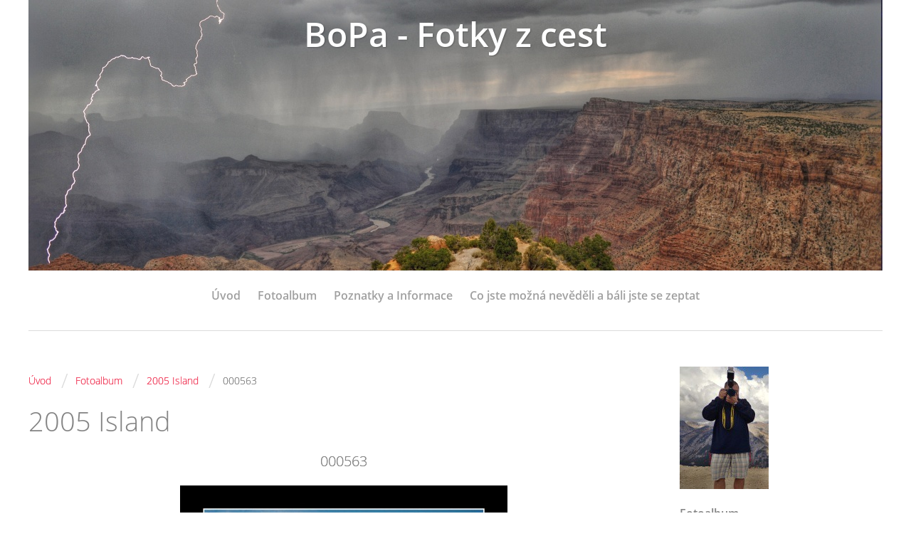

--- FILE ---
content_type: text/html; charset=UTF-8
request_url: https://www.bopa.cz/fotoalbum/2005-island/000563.html
body_size: 5720
content:
<?xml version="1.0" encoding="utf-8"?>
<!DOCTYPE html PUBLIC "-//W3C//DTD XHTML 1.0 Transitional//EN" "http://www.w3.org/TR/xhtml1/DTD/xhtml1-transitional.dtd">
<html lang="cs" xml:lang="cs" xmlns="http://www.w3.org/1999/xhtml" xmlns:fb="http://ogp.me/ns/fb#">

    <head>

        <meta http-equiv="content-type" content="text/html; charset=utf-8" />
        <meta name="description" content="informace a fotografie z cest" />
        <meta name="keywords" content="cesty,foto,fotky,fotografie,příroda,USA,národní parky USA" />
        <meta name="robots" content="all,follow" />
        <meta name="author" content="www.bopa.cz" />
        <meta name="viewport" content="width=device-width,initial-scale=1">
        
                <title>
            BoPa - Fotky z cest - Fotoalbum - 2005 Island - 000563
        </title>
        <link rel="stylesheet" href="https://s3a.estranky.cz/css/uig.css" type="text/css" />
               					<link rel="stylesheet" href="/style.1656680406.1.css" type="text/css" /><style type="text/css"></style>
<link rel="stylesheet" href="//code.jquery.com/ui/1.12.1/themes/base/jquery-ui.css">
<script src="//code.jquery.com/jquery-1.12.4.js"></script>
<script src="//code.jquery.com/ui/1.12.1/jquery-ui.js"></script>
<script type="text/javascript" src="https://s3c.estranky.cz/js/ui.js?nc=1" id="index_script" ></script><meta property="og:title" content="000563" />
<meta property="og:type" content="article" />
<meta property="og:url" content="https://www.bopa.cz/fotoalbum/2005-island/000563.html" />
<meta property="og:image" content="https://www.bopa.cz/img/tiny/386.jpg" />
<meta property="og:site_name" content="BoPa - Fotky z cest" />
<meta property="og:description" content="" />
			<script type="text/javascript">
				dataLayer = [{
					'subscription': 'true',
				}];
			</script>
			<script type="text/javascript">
(function(i,s,o,g,r,a,m){i['GoogleAnalyticsObject']=r;i[r]=i[r]||function(){
 (i[r].q=i[r].q||[]).push(arguments)},i[r].l=1*new Date();a=s.createElement(o),
 m=s.getElementsByTagName(o)[0];a.async=1;a.src=g;m.parentNode.insertBefore(a,m)
 })(window,document,'script','//www.google-analytics.com/analytics.js','ga');

ga('create', 'UA-41183370-1', 'auto', {'name': 'user'});
ga('user.send', 'pageview');
</script>
<link rel="shortcut icon" type="image/x-icon" href="/file/8/favicon.ico" />
    </head>
    <body class=" contact-active">
        <!-- Wrapping the whole page, may have fixed or fluid width -->
        <div id="whole-page">

            

            <!-- Because of the matter of accessibility (text browsers,
            voice readers) we include a link leading to the page content and
            navigation } you'll probably want to hide them using display: none
            in your stylesheet -->

            <a href="#articles" class="accessibility-links">Jdi na obsah</a>
            <a href="#navigation" class="accessibility-links">Jdi na menu</a>

            <!-- We'll fill the document using horizontal rules thus separating
            the logical chunks of the document apart -->
            <hr />

						
						
			<!-- block for skyscraper and rectangle  -->
            <div id="sticky-box">
                <div id="sky-scraper-block">
                    
                    
                </div>
            </div>
            <!-- block for skyscraper and rectangle  -->
			
            <!-- Wrapping the document's visible part -->
            <div id="document">
              <div id="in-document">
                <!-- Hamburger icon -->
                <button type="button" class="menu-toggle" onclick="menuToggle()" id="menu-toggle">
                	<span></span>
                	<span></span>
                	<span></span>
                </button>
                
                <!-- header -->
  <div id="header">
     <div class="inner_frame">
        <!-- This construction allows easy image replacement -->
        <h1 class="head-center">
  <a href="https://www.bopa.cz/" title="BoPa - Fotky z cest" >BoPa - Fotky z cest</a>
  <span title="BoPa - Fotky z cest">
  </span>
</h1>
        <div id="header-decoration" class="decoration">
        </div>
     </div>
  </div>
<!-- /header -->

                <!-- Such navigation allows both horizontal and vertical rendering -->
<div id="navigation">
    <div class="inner_frame">
        <h2>Menu
            <span id="nav-decoration" class="decoration"></span>
        </h2>
        <nav>
            <menu class="menu-type-onmouse">
                <li class="">
  <a href="/">Úvod</a>
     
</li>
<li class="">
  <a href="/fotoalbum/">Fotoalbum</a>
     
</li>
<li class="">
  <a href="/clanky/poznatky-a-informace/">Poznatky a Informace</a>
     
</li>
<li class="level_1 dropdown">
  <a href="/clanky/co-jste-mozna-nevedeli-a-bali-jste-se-zeptat/">Co jste možná nevěděli a báli jste se zeptat</a>
     <ul class="level_2">
<li class="">
  <a href="/clanky/co-jste-mozna-nevedeli-a-bali-jste-se-zeptat/san-francisco/">San Francisco</a>
</li><li class="">
  <a href="/clanky/co-jste-mozna-nevedeli-a-bali-jste-se-zeptat/sopky/">Sopky</a>
</li><li class="">
  <a href="/clanky/co-jste-mozna-nevedeli-a-bali-jste-se-zeptat/olympic-national-park/">Olympic National Park</a>
</li>
</ul>
</li>

            </menu>
        </nav>
        <div id="clear6" class="clear">
          &nbsp;
        </div>
    </div>
</div>
<!-- menu ending -->


                <!-- Possible clearing elements (more through the document) -->
                <div id="clear1" class="clear">
                    &nbsp;
                </div>
                <hr />

                <!-- body of the page -->
                <div id="body">

                    <!-- main page content -->
                    <div id="content">
                      <!-- Breadcrumb navigation -->
<div id="breadcrumb-nav">
  <a href="/">Úvod</a> <span class="separator">/</span><a href="/fotoalbum/">Fotoalbum</a> <span class="separator">/</span><a href="/fotoalbum/2005-island/">2005 Island</a> <span class="separator">/</span><span>000563</span>
</div>
<hr />

                      <script language="JavaScript" type="text/javascript">
  <!--
    index_setCookieData('index_curr_photo', 386);
  //-->
</script>

<div id="slide">
  <h2>2005 Island</h2>
  <div id="click">
    <h3 id="photo_curr_title">000563</h3>
    <div class="slide-img">
      <a href="/fotoalbum/2005-island/000559.html" class="previous-photo"  id="photo_prev_a" title="předchozí fotka"><span>&laquo;</span></a>  <!-- previous photo -->

      <a href="/fotoalbum/2005-island/000563.-.html" class="actual-photo" onclick="return index_photo_open(this,'_fullsize');" id="photo_curr_a"><img src="/img/mid/386/000563.jpg" alt="" width="460" height="333"  id="photo_curr_img" /></a>   <!-- actual shown photo -->

      <a href="/fotoalbum/2005-island/000568.html" class="next-photo"  id="photo_next_a" title="další fotka"><span>&raquo;</span></a>  <!-- next photo -->

      <br /> <!-- clear -->
    </div>
    <p id="photo_curr_comment">
      
    </p>
    <div class="fb-like" data-href="https://www.bopa.cz/fotoalbum/2005-island/000563.html" data-layout="standard" data-show-faces="true" data-action="like" data-share="false" data-colorscheme="dark"></div>
  </div>
  <!-- TODO: javascript -->
<script type="text/javascript">
  <!--
    var index_ss_type = "small";
    var index_ss_nexthref = "/fotoalbum/2005-island/000568.html";
    var index_ss_firsthref = "/fotoalbum/2005-island/000001.html";
    index_ss_init ();
  //-->
</script>

  <div class="slidenav">
    <div class="back" id="photo_prev_div">
      <a href="/fotoalbum/2005-island/000559.html" id="photo_ns_prev_a">&larr; Předchozí</a>

    </div>
    <div class="forward" id="photo_next_div">
      <a href="/fotoalbum/2005-island/000568.html" id="photo_ns_next_a">Další &rarr;</a>

    </div>
    <a href="/fotoalbum/2005-island/">Zpět do složky</a>
    <br />
  </div>
  
  <script type="text/javascript">
    <!--
      index_photo_init ();
    //-->
  </script>
</div>

                    </div>
                    <!-- /main page content -->
                    
                    <div id="nav-column">
                        
                        <div id="clear2" class="clear">
                            &nbsp;
                        </div>
                        <hr />

                        <!-- Side column left/right -->
                        <div class="column">

                            <!-- Inner column -->
                            <div class="inner_frame inner-column">
                              <!-- Portrait -->
  <div id="portrait" class="section">
    <h2>Portrét
      <span id="nav-portrait" class="portrait">
      </span></h2>
    <div class="inner_frame">
      <a href="/">
        <img src="/img/portrait.1.1356215337.jpeg" width="125" height="172" alt="Portrét" /></a>
    </div>
  </div>
<!-- /Portrait -->
<hr />

                              
                              
                              
                              
                              <!-- Photo album -->
  <div id="photo-album-nav" class="section">
    <h2>Fotoalbum
      <span id="photo-album-decoration" class="decoration">
      </span></h2>
    <div class="inner_frame">
      <ul>
        <li class="first ">
  <a href="/fotoalbum/2021_09_09-17---moto-balkan/">
    2021_09_09-17 - MOTO Balkán</a></li>
<li class="">
  <a href="/fotoalbum/2021_07_15-18---moto-rumunsko/">
    2021_07_15-18 - MOTO Rumunsko</a></li>
<li class="">
  <a href="/fotoalbum/2020_09_17-24---moto-korsika/">
    2020_09_17-24 - MOTO Korsika</a></li>
<li class="">
  <a href="/fotoalbum/2019_10_25-27---moto-rumunsko-na-otocku/">
    2019_10_25-27 - MOTO Rumunsko na otočku</a></li>
<li class="">
  <a href="/fotoalbum/2019_09-moto-balkan/">
    2019_09 MOTO Balkán</a></li>
<li class="">
  <a href="/fotoalbum/2019_06_23-29---moto-dolomity--alpy---at--it--sui/">
    2019_06_23-29 - MOTO Dolomity, Alpy - AT, IT, SUI</a></li>
<li class="">
  <a href="/fotoalbum/2019_04-18-21---moto-chorvatsko---velikonoce/">
    2019_04 18-21 - MOTO Chorvatsko - Velikonoce</a></li>
<li class="">
  <a href="/fotoalbum/2018_09-moto-alpy---it--fr--sui/">
    2018_09 MOTO Alpy - IT, FR, SUI</a></li>
<li class="">
  <a href="/fotoalbum/2017_09-moto-pyreneje---portugal---gibraltar/">
    2017_09 MOTO Pyreneje - Portugal - Gibraltar</a></li>
<li class="">
  <a href="/fotoalbum/2017_07_30-amsterdam/">
    2017_07_30 Amsterdam</a></li>
<li class="">
  <a href="/fotoalbum/2017_07-moto-alpy.-dolomity/">
    2017_07 MOTO Alpy. Dolomity</a></li>
<li class="">
  <a href="/fotoalbum/2016_09-bangkok---novy-zeland/">
    2016_09 Bangkok - Nový Zéland</a></li>
<li class="">
  <a href="/fotoalbum/2016_06-moto-alpy---rakousko---italie---svycarsko---francie/">
    2016_06 MOTO Alpy - Rakousko - Itálie - Švýcarsko - Francie</a></li>
<li class="">
  <a href="/fotoalbum/2016-italie---sella-ronda---lyzovacka/">
    2016 Itálie - Sella Ronda - lyžovačka</a></li>
<li class="">
  <a href="/fotoalbum/2015_09-moto---dolomity---apeniny/">
    2015_09 MOTO - Dolomity - Apeniny</a></li>
<li class="">
  <a href="/fotoalbum/2015-italie---sella-ronda---lyzovacka/">
    2015 Itálie - Sella Ronda - lyžovačka</a></li>
<li class="">
  <a href="/fotoalbum/2014-new-york---dominikanska-republika/">
    2014 New York + Dominikánská republika</a></li>
<li class="">
  <a href="/fotoalbum/2013-francie---val-d-isere---lyzovacka/">
    2013 Francie - Val-d'Isère - lyžovačka</a></li>
<li class="">
  <a href="/fotoalbum/2013-australie/">
    2013 Austrálie</a></li>
<li class="">
  <a href="/fotoalbum/2012-usa---narodni-parky/">
    2012 USA - národní parky</a></li>
<li class="">
  <a href="/fotoalbum/2012-island/">
    2012 Island</a></li>
<li class="">
  <a href="/fotoalbum/2011-usa---narodni-parky/">
    2011 USA - národní parky</a></li>
<li class="">
  <a href="/fotoalbum/2010-skandinavie/">
    2010 Skandinávie</a></li>
<li class="">
  <a href="/fotoalbum/2009-usa---narodni-parky/">
    2009 USA - národní parky</a></li>
<li class="last ">
  <a href="/fotoalbum/2005-island/">
    2005 Island</a></li>

      </ul>
    </div>
  </div>
<!-- /Photo album -->
<hr />

                              <!-- Last photo -->
  <div id="last-photo" class="section">
    <h2>Poslední fotografie
      <span id="last-photo-decoration" class="decoration">
      </span></h2>
    <div class="inner_frame">
      <div class="wrap-of-wrap">
        <div class="wrap-of-photo">
          <a href="/fotoalbum/2021_09_09-17---moto-balkan/">
            <img src="/img/mid/2959/2021-_09_09-17---moto-balkan-judas.jpg" alt="2021 _09_09-17 - MOTO Balkán Judas" width="54" height="75" /></a>
        </div>
      </div>
      <span>
        <a href="/fotoalbum/2021_09_09-17---moto-balkan/">2021_09_09-17 - MOTO Balkán</a>
      </span>
    </div>
  </div>
<!-- /Last photo -->
<hr />

                              
                              
                              <!-- Contact -->
  <div id="contact-nav" class="section">
    <h2>Kontakt
      <span id="contact-nav-decoration" class="decoration">
      </span></h2>
    <div class="inner_frame">
      <address>
        <p class="contact_name">Bořivoj Palán</p><p class="contact_email"><a href="mailto:bopa@bopa.cz">bopa@bopa.cz</a></p>
      </address>
    </div>
  </div>
<!-- /Contact -->

                              
                              
                              
                              <!-- Favorite links -->
  <div id="links" class="section">
    <h2>Oblíbené odkazy
        <span id="links-decoration" class="decoration">
        </span></h2>
    <div class="inner_frame">
      <ul>
        <li class="first last ">
  <a href="https://bikersradiodoupe.cz/" title="Bikers Rádio Doupě">
  Bikers Rádio Doupě</a></li>
      </ul>
    </div>
  </div>
<!-- /Favorite links -->
<hr />

                              <!-- Search -->
  <div id="search" class="section">
    <h2>Vyhledávání
      <span id="search-decoration" class="decoration">
      </span></h2>
    <div class="inner_frame">
      <form action="https://katalog.estranky.cz/" method="post">
        <fieldset>
          <input type="hidden" id="uid" name="uid" value="567433" />
          <input name="key" id="key" />
          <br />
          <span class="clButton">
            <input type="submit" id="sendsearch" value="Vyhledat" />
          </span>
        </fieldset>
      </form>
    </div>
  </div>
<!-- /Search -->
<hr />

                              
                              <!-- Stats -->
  <div id="stats" class="section">
    <h2>Statistiky
      <span id="stats-decoration" class="decoration">
      </span></h2>
    <div class="inner_frame">
      <!-- Keeping in mind people with disabilities (summary, caption) as well as worshipers of semantic web -->
      <table summary="Statistiky">

        <tfoot>
          <tr>
            <th scope="row">Online:</th>
            <td>2</td>
          </tr>
        </tfoot>

        <tbody>
          <tr>
            <th scope="row">Celkem:</th>
            <td>972603</td>
          </tr>
          <tr>
            <th scope="row">Měsíc:</th>
            <td>17779</td>
          </tr>
          <tr>
            <th scope="row">Den:</th>
            <td>661</td>
          </tr>
        </tbody>
      </table>
    </div>
  </div>
<!-- Stats -->
<hr />
                              
                            </div>
                            <!-- /Inner column -->

                            <div id="clear4" class="clear">
                                &nbsp;
                            </div>

                        </div>
                        <!-- konci first column -->
                    </div>
                    
                    <div id="clear3" class="clear">
                        &nbsp;
                    </div>
                    <hr />
                    
                    <div id="decoration1" class="decoration">
                    </div>
                    <div id="decoration2" class="decoration">
                    </div>
                    <!-- /Meant for additional graphics inside the body of the page -->
                </div>
                <!-- /body -->

                <div id="clear5" class="clear">
                    &nbsp;
                </div>
                <hr />

                                <!-- Footer -->
                <div id="footer">
                    <div class="inner_frame">
                        <p>
                            &copy; 2025 eStránky.cz <span class="hide">|</span> <a class="promolink promolink-paid" href="//www.estranky.cz/" title="Tvorba webových stránek zdarma, jednoduše a do 5 minut."><strong>Tvorba webových stránek</strong></a> 
                            
                            
                            
                            
                            
                            
                        </p>
                        
                        
                    </div>
                </div>
                <!-- /Footer -->


                <div id="clear7" class="clear">
                    &nbsp;
                </div>

                <div id="decoration3" class="decoration">
                </div>
                <div id="decoration4" class="decoration">
                </div>
                <!-- /Meant for additional graphics inside the document -->

              </div>
            </div>

            <div id="decoration5" class="decoration">
            </div>
            <div id="decoration6" class="decoration">
            </div>
            <!-- /Meant for additional graphics inside the page -->

                              
			      <!-- block for board position-->

        </div>
       <div id="fb-root"></div>
<script async defer src="https://connect.facebook.net/cs_CZ/sdk.js#xfbml=1&version=v3.2&appId=979412989240140&autoLogAppEvents=1"></script><!-- NO GEMIUS -->
    </body>
</html>